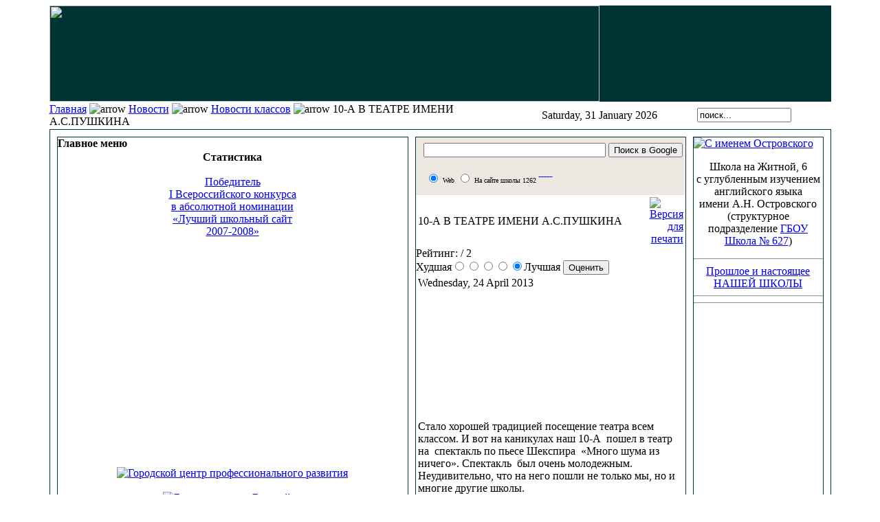

--- FILE ---
content_type: text/html; charset=windows-1251
request_url: http://sloboda.sch1262.ru/index.php?option=com_content&task=view&id=1313&Itemid=2
body_size: 32530
content:

<?xml version="1.0" encoding="Windows-1251"?><!DOCTYPE html PUBLIC "-//W3C//DTD XHTML 1.0 Transitional//EN" "http://www.w3.org/TR/xhtml1/DTD/xhtml1-transitional.dtd">
<html xmlns="http://www.w3.org/1999/xhtml">
<head>
<title>Наша школа - 10-А В ТЕАТРЕ ИМЕНИ А.С.ПУШКИНА</title>
<meta name="description" content="Сайт средней щколы 1262 города Москвы" />
<meta name="keywords" content="обучение, английский, информационные технологии, запись в первый класс, первый класс, школа 38, 10 класс, 11 класс" />
<meta name="Generator" content="Mambo - Copyright 2000 - 2005 Miro International Pty Ltd.  Все права защищены." />
<meta name="robots" content="index, follow" />
	<link rel="shortcut icon" href="http://sch1262-ru.1gb.ru/images/favicon.ico" />
	<meta http-equiv="Content-Type" content="text/html;>charset=Windows-1251" />
<link rel="stylesheet" href="http://sch1262-ru.1gb.ru/templates/jo_newone_bl/css/template_css.css" type="text/css"/><link rel="shortcut icon" href="http://sch1262-ru.1gb.ru/images/favicon.ico" /></head>

</head>

<body>
<div align="center">
  


  <table width="90%" cellpadding="0" cellspacing="0">
    <tr>
      
	<td><table width="100%" height="140" cellpadding="0" cellspacing="0" background="http://sch1262-ru.1gb.ru/templates/jo_newone_bl/images/topfon.jpg" bgcolor="#003333">
        <tr>
          <td align="left" valign="middle"><div align="right">
           
               

 <table width="100%"  border="0" cellspacing="0" cellpadding="0">
              <tr>
                 <td><div align="left"><img src="templates/jo_newone_bl/images/top3.jpg" width="800" height="140"></div></td>

		 </div>
              </tr>
            </table>
          </div></td>
        </tr>
      </table>
        <table width="100%"  border="0" cellspacing="0" cellpadding="0" background="http://sch1262-ru.1gb.ru/templates/jo_newone_bl/images/data.jpg" height="40">
          <tr class="bb">
            <td><table width="100%"  border="0" cellspacing="0" cellpadding="0">
              <tr>
                <td width="374" align="left" valign="middle"><span class="pathway"><a href="index.php" class="pathway">Главная</a> <img src="http://sch1262-ru.1gb.ru/templates/jo_newone_bl/images/arrow.png" border="0" alt="arrow" /> <a href="index.php?option=com_content&amp;task=section&amp;id=1&amp;Itemid=2" class="pathway">Новости</a> <img src="http://sch1262-ru.1gb.ru/templates/jo_newone_bl/images/arrow.png" border="0" alt="arrow" /> <a href="index.php?option=com_content&amp;task=category&amp;sectionid=1&amp;id=141&amp;Itemid=2" class="pathway">Новости классов</a> <img src="http://sch1262-ru.1gb.ru/templates/jo_newone_bl/images/arrow.png" border="0" alt="arrow" />   10-А В ТЕАТРЕ ИМЕНИ А.С.ПУШКИНА </span>
</td>
                <td width="160"><div align="right"><font class="date">Saturday, 31 January 2026</font></div></td>
                <td width="152" align="center" valign="middle"><div align="center">
                  <form action="index.php" method="post">
                    <div align="center">
                      <input class="inputbox" type="text" name="searchword" size="15" value="поиск..."  onblur="if(this.value=='') this.value='поиск...';" onfocus="if(this.value=='поиск...') this.value='';" />
                      <input type="hidden" name="option" value="search" />
                    </div>
                  </form>
                </div></td>
              </tr>
            </table></td>
          </tr>
        </table>
        <table width="100%"  border="0" cellpadding="0" cellspacing="0" bordercolor="#003300">
          <tr>
            <td><table width="100%"  border="1" cellpadding="0" cellspacing="10" bordercolor="#003333">
              <tr bordercolor="#006633">
                <td width="170" valign="top" bordercolorlight="#006633" bordercolordark="#006633">			<table cellpadding="0" cellspacing="0" class="moduletable">
							<tr>
					<th valign="top">
										Главное меню					</th>
				</tr>
							<tr>
				<td>
				<table border=0 cellspacing=1 cellpadding=0 width="100%"><TR><TD align=left>
<link rel="StyleSheet" href="http://sch1262-ru.1gb.ru/modules/dtree/dtree.css" type="text/css" />
<script type="text/javascript" src="http://sch1262-ru.1gb.ru/modules/dtree/dtree.js"></script>
<script type="text/javascript">
d34_1 = new dTree('d34_1',"http://sch1262-ru.1gb.ru");
d34_1.config.useSelection=true;
d34_1.config.useLines=true;
d34_1.config.useIcons=true;
d34_1.config.useStatusText=false;
d34_1.config.closeSameLevel=false;
d34_1.add(0,-1,"Главная","index.php?option=com_frontpage&amp;Itemid=1","","")
d34_1.add(42,0,
		    "НАША ШКОЛА","index.php?option=com_content&amp;task=section&amp;id=7&amp;Itemid=42","","")
d34_1.add(99,0,
		    "ДОШКОЛЬНОЕ ОТДЕЛЕНИЕ","index.php?option=com_content&amp;task=blogsection&amp;id=21&amp;Itemid=99","","")
d34_1.add(78,0,
		    "НАЧАЛЬНАЯ ШКОЛА","index.php?option=com_content&amp;task=section&amp;id=13&amp;Itemid=78","","")
d34_1.add(80,0,
		    "ПРОФИЛЬНАЯ ШКОЛА","index.php?option=com_content&amp;task=section&amp;id=20&amp;Itemid=80","","")
d34_1.add(97,0,
		    "ИННОВАЦИОННАЯ ДЕЯТЕЛЬНОСТЬ","index.php?option=com_content&amp;task=section&amp;id=22&amp;Itemid=97","","")
d34_1.add(79,0,
		    "ПОДГОТОВКА к ЕГЭ и ГИА","index.php?option=com_content&amp;task=category&amp;sectionid=20&amp;id=159&amp;Itemid=79","","")
d34_1.add(76,0,
		    "ДОМАШНИЕ ЗАДАНИЯ","index.php?option=com_content&amp;task=category&amp;sectionid=7&amp;id=148&amp;Itemid=76","","")
d34_1.add(75,0,
		    "ДЛЯ РОДИТЕЛЕЙ","index.php?option=com_content&amp;task=category&amp;sectionid=7&amp;id=147&amp;Itemid=75","","")
d34_1.add(2,0,
		    "Новости","index.php?option=com_content&amp;task=section&amp;id=1&amp;Itemid=2","","")
d34_1.add(41,0,
		    "События","index.php?option=com_content&amp;task=section&amp;id=4&amp;Itemid=41","","")
d34_1.add(43,0,
		    "Традиции","index.php?option=com_content&amp;task=section&amp;id=5&amp;Itemid=43","","")
d34_1.add(61,0,
		    "Увлечения","index.php?option=com_content&amp;task=section&amp;id=16&amp;Itemid=61","","")
d34_1.add(44,0,
		    "Творчество","index.php?option=com_content&amp;task=section&amp;id=6&amp;Itemid=44","","")
d34_1.add(45,0,
		    "Наши проекты","index.php?option=com_content&amp;task=section&amp;id=10&amp;Itemid=45","","")
d34_1.add(73,0,
		    "Музей памяти","index.php?option=com_content&amp;task=view&amp;id=671&amp;Itemid=73","","")
d34_1.add(72,0,
		    "Галерея победителей","index.php?option=com_content&amp;task=section&amp;id=18&amp;Itemid=72","","")
d34_1.add(4,0,
		    "Ссылки","index.php?option=com_weblinks&amp;Itemid=4","","")
d34_1.add(27,0,
		    "Поиск","index.php?option=com_search&amp;Itemid=27","","")
d34_1.add(54,0,
		    "Форумы","index.php?option=com_simpleboard&amp;Itemid=54","","")
d34_1.add(3,0,
		    "Обратная связь","index.php?option=com_contact&amp;Itemid=3","","")
d34_1.add(69,0,
		    "Карта сайта","index.php?option=com_rd_sitemap&amp;Itemid=69","","")
d34_1.add(94,0,
		    "Официальный сайт школы","http://sch1262c.mskobr.ru","","_window")
d34_1.add(96,42,
		    "О ШКОЛЕ","index.php?option=com_content&amp;task=category&amp;sectionid=7&amp;id=149&amp;Itemid=96","","")
d34_1.add(93,42,
		    "ПУБЛИЧНЫЙ ДОКЛАД","/up/1262publ_doklad2.pdf","","_window")
d34_1.add(89,42,
		    "ПОСТАВКА ОБОРУДОВАНИЯ","index.php?option=com_content&amp;task=category&amp;sectionid=7&amp;id=168&amp;Itemid=89","","")
d34_1.add(88,42,
		    "ПИЛОТНЫЙ ПРОЕКТ","index.php?option=com_content&amp;task=view&amp;id=960&amp;Itemid=88","","")
d34_1.add(90,42,
		    "ЛОКАЛЬНЫЕ НОРМАТИВНЫЕ АКТЫ","index.php?option=com_content&amp;task=view&amp;id=949&amp;Itemid=90","","")
d34_1.add(86,42,
		    "О школе","index.php?option=com_content&amp;task=category&amp;sectionid=7&amp;id=149&amp;Itemid=86","","")
d34_1.add(82,42,
		    "Правоустанавливающие документы","index.php?option=com_content&amp;task=category&amp;sectionid=7&amp;id=143&amp;Itemid=82","","")
d34_1.add(98,42,
		    "Финансовая деятельность","http://sch1262c.mskobr.ru/finansirovanie/financial_activity/","","_window")
d34_1.add(85,42,
		    "Официальная информация","index.php?option=com_content&amp;task=category&amp;sectionid=7&amp;id=69&amp;Itemid=85","","")
d34_1.add(83,42,
		    "Администрация школы","index.php?option=com_content&amp;task=category&amp;sectionid=7&amp;id=134&amp;Itemid=83","","")
d34_1.add(95,42,
		    "Педагогический коллектив","index.php?option=com_content&amp;task=view&amp;id=1108&amp;Itemid=95","","")
d34_1.add(92,42,
		    "Спортивная работа","index.php?option=com_content&amp;task=category&amp;sectionid=18&amp;id=129&amp;Itemid=92","","")
d34_1.add(100,99,
		    "Детский сад - Центр развития ребенка","http://sch1262c.mskobr.ru/dou_edu/doshkol_noe_otdelenie_-_centr_razvitiya_rebenka/","","_window")
d34_1.add(101,99,
		    "Детский сад компенсирующего вида","http://sch1262c.mskobr.ru/dou_edu/doshkol_noe_otdelenie_kompensiruyuwego_vida/","","_window")
document.write(d34_1);
d34_1.closeAll();
d34_1.openTo(2,true);
</script>
</td></tr></table>
				</td>
			</tr>
			</table>
						<table cellpadding="0" cellspacing="0" class="moduletable">
						<tr>
				<td>
								</td>
			</tr>
			</table>
						<table cellpadding="0" cellspacing="0" class="moduletable">
							<tr>
					<th valign="top">
										Статистика					</th>
				</tr>
							<tr>
				<td>
				<br>
<div align="center" >



<noindex><a href="http://sch1262-ru.1gb.ru/index.php?option=com_content&task=view&id=786&Itemid=72">Победитель<br> I Всероссийского конкурса<br> в абсолютной номинации<br> «Лучший школьный сайт<br> 2007-2008»</a></noindex>
<br><br>
<script async src="//pagead2.googlesyndication.com/pagead/js/adsbygoogle.js"></script>
<!-- Адаптивный -->
<ins class="adsbygoogle"
     style="display:block"
     data-ad-client="ca-pub-6065893137869340"
     data-ad-slot="1915777218"
     data-ad-format="auto"></ins>
<script>
(adsbygoogle = window.adsbygoogle || []).push({});
</script>  
<br><br>
<noindex><a href="http://centrprof.dogm.mos.ru" target="_blank"><img src="/images/stories/center_profrazvitiya.jpg" border="0" alt="Городской центр профессионального развития" width="231" height="86"> </a> </noindex>
<br><br>
<noindex><a href="http://e-parta.ru" target="_blank"><img src="/images/stories/e-parta.jpg" border="0" alt="Блог школьного Всезнайки" width="230" height="120"> </a> </noindex>
<br><br>
<noindex><a href="http://o.cscore.ru/vladarb/disc135" target="_blank"><img src="/images/stories/photoshop2.jpg" border="0" alt="Видеоуроки по самым разным направлениям работы в Adobe Photoshop" width="240" height="325"> </a> </noindex>

<br><br>
<!-- HotLog --> 

<script type="text/javascript" language="javascript"> 
hotlog_js="1.0"; 
hotlog_r=""+Math.random()+"&s=345361&im=212&r="+escape(document.referrer)+"&pg="+ 
escape(window.location.href); 
document.cookie="hotlog=1; path=/"; hotlog_r+="&c="+(document.cookie?"Y":"N"); 
</script> 
<script type="text/javascript" language="javascript1.1"> 
hotlog_js="1.1";hotlog_r+="&j="+(navigator.javaEnabled()?"Y":"N") 
</script> 
<script type="text/javascript" language="javascript1.2"> 
hotlog_js="1.2"; 
hotlog_r+="&wh="+screen.width+'x'+screen.height+"&px="+ 
(((navigator.appName.substring(0,3)=="Mic"))? 
screen.colorDepth:screen.pixelDepth)</script> 
<script type="text/javascript" language="javascript1.3">hotlog_js="1.3"</script> 
<script type="text/javascript" language="javascript">hotlog_r+="&js="+hotlog_js; 
document.write("<a href='http://click.hotlog.ru/?345361' target='_top'><img "+ 
" src='http://hit15.hotlog.ru/cgi-bin/hotlog/count?"+ 
hotlog_r+"&' border=0 width=88 height=100 alt=HotLog><\/a>") 
</script> 
<noscript> 
<noindex><a href="http://click.hotlog.ru/?345361" target="_blank"><img src="http://hit15.hotlog.ru/cgi-bin/hotlog/count?s=345361&amp;im=212" border=0  
 width=88 height=100 alt="HotLog"></a> </noindex>
</noscript> 

<!-- /HotLog --> 


<br> <br>
</div>



 
<strong>Время: </strong> 14:59<br />
<strong>ВСЕГО - <br>Пользователей:</strong> 15161<br />
<strong>Статей:</strong> 1599<br />
<strong>Ссылок:</strong> 51<br />
 
<br><br>

				</td>
			</tr>
			</table>
			                  <div align="left"></div>
                  <div align="center"></div>
                  <p> <span class="newsflash">                  </span></p></td>
                <td align="left" valign="top" bordercolorlight="#006633" bordercolordark="#006633">
<!-- SiteSearch Google -->
<form method="get" action="http://www.google.com/custom" target="google_window">
<table border="0" bgcolor="#EDE8E1">
<tr><td nowrap="nowrap" valign="top" align="left" height="32">

</td>
<td nowrap="nowrap">
<input type="hidden" name="domains" value="sch1262"></input>
<input type="text" name="q" size="31" maxlength="255" class="inputbox" value=""></input>
<input type="submit" name="sa" class="button" value="Поиск в Google">
</td>
</tr>
<tr>
<td>&nbsp;</td>
<td nowrap="nowrap">
<table>
<tr>
<td>
<input type="radio" name="sitesearch" value="" checked="checked"></input>
<font size="-2" color="#000000">Web</font>
</td>
<td>
<input type="radio" name="sitesearch" value="sch1262"></input>
<font size="-2" color="#000000">На сайте школы 1262</font>
</td><td></input>			<table cellpadding="0" cellspacing="0" class="moduletable">
						<tr>
				<td>
				<!-- FishEye Menu by http://www.templateplazza.com -->
<div id="fisheye" class="fisheye">
<link rel="stylesheet" href="modules/fisheye_menu/menu.css" type="text/css" />
<script type="text/javascript" src="modules/fisheye_menu/jquery.js"></script>
<script type="text/javascript" src="modules/fisheye_menu/fisheye.js"></script>
<script type="text/javascript" src="modules/fisheye_menu/iutil.js"></script>
<script>jQuery.noConflict();</script>
		<div  class="fisheyeContainter">
					<a href="http://sch1262.ru" class="fisheyeItem">
				<img alt="" style="behavior: url('modules/fisheye_menu/png.htc');" src="modules/fisheye_menu/images/home.png" width="30"/>
				<span style="display: none;color:#333333;font-size:12px;">Главная</span>
			</a>
						
						<a href="http://sch1262.ru/index.php?option=com_ponygallery&Itemid=57.com" class="fisheyeItem">
				<img alt="" style="behavior: url('modules/fisheye_menu/png.htc');" src="modules/fisheye_menu/images/display.png" width="30"/>
				<span style="display: none;color:#333333;font-size:12px;">ФОТОальбом</span>
			</a>
						
						<a href="http://sch1262.ru/index.php?option=com_weblinks&Itemid=4.com" class="fisheyeItem">
				<img alt="" style="behavior: url('modules/fisheye_menu/png.htc');" src="modules/fisheye_menu/images/fav.png" width="30"/>
				<span style="display: none;color:#333333;font-size:12px;">Ссылки</span>
			</a>
						
						<a href="http://sch1262.ru/index.php?option=com_search&Itemid=27.com" class="fisheyeItem">
				<img alt="" style="behavior: url('modules/fisheye_menu/png.htc');" src="modules/fisheye_menu/images/filefind.png" width="30"/>
				<span style="display: none;color:#333333;font-size:12px;">Поиск</span>
			</a>
						
						<a href="http://sch1262.ru/index.php?option=com_simpleboard&Itemid=54.com" class="fisheyeItem">
				<img alt="" style="behavior: url('modules/fisheye_menu/png.htc');" src="modules/fisheye_menu/images/appointment-new.png" width="30"/>
				<span style="display: none;color:#333333;font-size:12px;">Форум</span>
			</a>
						
						<a href="http://sch1262.ru/index.php?option=com_contact&Itemid=3.com" class="fisheyeItem">
				<img alt="" style="behavior:url('modules/fisheye_menu/png.htc');" src="modules/fisheye_menu/images/fileopen.png" width="30"/>
				<span style="display: none;color:#333333;font-size:12px;">Контакты</span>
			</a>
						
									
			<script type="text/javascript">
			jQuery(document).ready(
				function()
				{
					jQuery('#fisheye').Fisheye(
						{
						maxWidth: 60,
						items: 'a',
						itemsText: 'span',
						container: '.fisheyeContainter',
						itemWidth: 40,
						proximity: 80,
						alignment : 'left',
						halign : 'left'
						}
					)
				}
			);

		</script>
		</div>
</div>

				</td>
			</tr>
			</table>
			<br></td>
</tr>
</table>
<input type="hidden" name="client" value="pub-6065893137869340"></input>
<input type="hidden" name="forid" value="1"></input>
<input type="hidden" name="ie" value="windows-1251"></input>
<input type="hidden" name="oe" value="windows-1251"></input>
<input type="hidden" name="cof" value="GALT:#0066CC;GL:1;DIV:#999999;VLC:336633;AH:center;BGC:FFFFFF;LBGC:FF9900;ALC:0066CC;LC:0066CC;T:000000;GFNT:666666;GIMP:666666;LH:50;LW:214;L:http://econom.mslu.ru/share/logo_search1262.jpg;S:http://www.google.com/adsense;FORID:1;"></input>
<input type="hidden" name="hl" value="ru"></input>
</td></tr></table>
</form>
<!-- SiteSearch Google -->



			<table class="contentpaneopen">
			<tr>
								<td class="contentheading" width="100%">
				10-А В ТЕАТРЕ ИМЕНИ А.С.ПУШКИНА								</td>
								<td align="right" width="100%" class="buttonheading">
				<a href="javascript:void window.open('http://sch1262-ru.1gb.ru/index2.php?option=com_content&amp;task=view&amp;id=1313&amp;Itemid=2&amp;pop=1&amp;page=0', 'win2', 'status=no,toolbar=no,scrollbars=yes,titlebar=no,menubar=no,resizable=yes,width=640,height=480,directories=no,location=no');" title="Версия для печати">
				<img src="http://sch1262-ru.1gb.ru/images/M_images/printButton.png" alt="Версия для печати" align="middle" name="image" border="0" />				</a>
				</td>
							</tr>
			</table>
			<form method="post" action="index.php"><span class="content_rating">Рейтинг:<img src="http://sch1262-ru.1gb.ru/images/M_images/rating_star.png" alt="" align="middle" name="image" border="0" /><img src="http://sch1262-ru.1gb.ru/images/M_images/rating_star.png" alt="" align="middle" name="image" border="0" /><img src="http://sch1262-ru.1gb.ru/images/M_images/rating_star.png" alt="" align="middle" name="image" border="0" /><img src="http://sch1262-ru.1gb.ru/images/M_images/rating_star_blank.png" alt="" align="middle" name="image" border="0" /><img src="http://sch1262-ru.1gb.ru/images/M_images/rating_star_blank.png" alt="" align="middle" name="image" border="0" />&nbsp;/&nbsp;2</span>
<br />
<span class="content_vote">Худшая<input type="radio" alt="vote 1 star" name="user_rating" value="1" /><input type="radio" alt="vote 2 star" name="user_rating" value="2" /><input type="radio" alt="vote 3 star" name="user_rating" value="3" /><input type="radio" alt="vote 4 star" name="user_rating" value="4" /><input type="radio" alt="vote 5 star" name="user_rating" value="5" checked="checked" />Лучшая&nbsp;<input class="button" type="submit" name="submit_vote" value="Оценить" /><input type="hidden" name="task" value="vote" /><input type="hidden" name="pop" value="0" /><input type="hidden" name="option" value="com_content" /><input type="hidden" name="Itemid" value="2" /><input type="hidden" name="cid" value="1313" /><input type="hidden" name="url" value="/index.php?option=com_content&amp;task=view&amp;id=1313&amp;Itemid=2" /></span></form>
		<table class="contentpaneopen">
					<tr>
				<td valign="top" colspan="2" class="createdate">
				Wednesday, 24 April 2013				</td>
			</tr>
					<tr>
			<td valign="top" colspan="2">
			<p>&nbsp;<img style="margin: 0px 0px 0px 10px;" align="right" width="350" height="171" src="/images/stories/13/10-a_shecspir-350.jpg" alt="" title="" />Стало хорошей традицией посещение театра всем классом. И вот на каникулах наш 10-А &nbsp;пошел в театр на &nbsp;спектакль по пьесе Шекспира &nbsp;«Много шума из ничего». Спектакль &nbsp;был очень молодежным. Неудивительно, что на него пошли не только мы, но и многие другие школы.</p>
<p>&nbsp;В целом спектакль произвел хорошее впечатление. Потрясающая игра актеров, музыкальное оформление и костюмы - все было на высоком уровне.<br />
&nbsp;Лично мне очень понравилось то, как режиссер-постановщик Евгений Писарев поставил пьесу Шекспира на современный лад. Сложно не заметить яркие костюмы. Например, когда впервые на сцене появились &nbsp;приближенные герцога, они вошли в военной форме. Очень хорошо постаралась художник по костюмам Виктория Севрюкова: на Хэллоуин звезды были одеты в нескромные наряды медсестер и леди-вамп, а молодые люди - в забавные костюмы супергероев. <br />
</p><p>Любопытно, что режиссер ввел в действие известную &nbsp;группу W/, которая
выступала на помосте в глубине сцены, участвуя своим&nbsp; музыкальным
номером в действии. Это нисколько не мешало восприятию, было органично
«вписано» в сюжет (композиции исполнялись на английском языке - языке
Шекспира). В постановке были заняты&nbsp; небезызвестные&nbsp; &nbsp;актеры и актрисы,
такие как Виктория Исакова, Александр Матрасов, Алексей Дадонов,
Александр Анисимов и др. <br />
</p>
<p>А главное, впечатление от спектакля - это то, что на всем протяжении действия абсолютно не было скучно! </p>
<p>&nbsp;Мои одноклассники тоже остались довольны, и мы еще долгое время обсуждали этот поход в театр. &nbsp;Остается лишь добавить, что я и Вам советую тоже увидеть этот мини-шедевр современного искусства.</p>
<p><img width="530" height="538" src="/images/stories/13/10-a_shecspir-530.jpg" alt="" title="" />&nbsp;</p>			</td>
		</tr>
				</table>
				<table align="center" style="margin-top: 25px;">
		<tr>
							<th class="pagenav_prev">
				<a href="index.php?option=com_content&amp;task=view&amp;id=1315&amp;Itemid=2">
				&lt; Пред.				</a>
				</th>
								<td width="50px">&nbsp;

				</td>
								<th class="pagenav_next">
				<a href="index.php?option=com_content&amp;task=view&amp;id=1311&amp;Itemid=2">
				След. &gt;				</a>
				</th>
						</tr>
		</table>
					<div class="back_button">
			<a href='javascript:history.go(-1)'>
			[Назад]			</a>
			</div>
			


</td>
                <td width="170" align="left" valign="top" bordercolorlight="#006633" bordercolordark="#006633">
                
<A HREF="http://sch1262.ru/includes/links.php?go=http://sch1262-ru.1gb.ru/index.php?option=com_content&task=category&sectionid=7&id=157&Itemid=42"><img src="templates/jo_newone_bl/images/ostrovskiy188.jpg" border="0" alt="С именем Островского"></A>

<div align="center">
<p>Школа на Житной, 6
<br> с углубленным изучением английского языка   <br> имени А.Н. Островского<br>(структурное подразделение <a href=http://sch1262.ru/includes/links.php?go=http://sch627.mskobr.ru/ target=_blank>ГБОУ Школа № 627</a>)
<hr>
<a href=/index.php?option=com_content&task=view&id=1736&Itemid=96>Прошлое и настоящее <br>НАШЕЙ ШКОЛЫ</a>
<hr> <hr>                                 


<embed height="355" width="188" bgcolor="#ffffff" name="vishnu" src="http://www.iii.ru/static/Vishnu.swf" wmode="window" flashvars="uuid=b5181671-b025-4755-bc8c-a9931b7c472f&disableRuOverride=1&skin_color=0xEBEBEB&vertical_layout=1" type="application/x-shockwave-flash" quality="high" style=""></embed>

<br><br>
<script async src="//pagead2.googlesyndication.com/pagead/js/adsbygoogle.js"></script>
<!-- Адаптивный -->
<ins class="adsbygoogle"
     style="display:block"
     data-ad-client="ca-pub-6065893137869340"
     data-ad-slot="1915777218"
     data-ad-format="auto"></ins>
<script>
(adsbygoogle = window.adsbygoogle || []).push({});
</script>

  			<table cellpadding="0" cellspacing="0" class="moduletable">
							<tr>
					<th valign="top">
										Последние статьи					</th>
				</tr>
							<tr>
				<td>
				<ul class="latestnews">
	<li class="latestnews">
	<a href="index.php?option=com_content&amp;task=view&amp;id=1619&amp;Itemid=80" class="latestnews">
	Пересдача зачета по английскому языку 	</a>
	</li>
		<li class="latestnews">
	<a href="index.php?option=com_content&amp;task=view&amp;id=1617&amp;Itemid=78" class="latestnews">
	Оформление документов для приема в первый класс	</a>
	</li>
		<li class="latestnews">
	<a href="index.php?option=com_content&amp;task=view&amp;id=1616&amp;Itemid=42" class="latestnews">
	Реорганизация школы в форме присоединения	</a>
	</li>
		<li class="latestnews">
	<a href="index.php?option=com_content&amp;task=view&amp;id=1615&amp;Itemid=42" class="latestnews">
	Приказ об исполнении обязанностей директора ГБОУ СОШ № 1262	</a>
	</li>
		<li class="latestnews">
	<a href="index.php?option=com_content&amp;task=view&amp;id=1614&amp;Itemid=42" class="latestnews">
	Исполняющий обязанности директора школы Павленко Ирина Николаевна	</a>
	</li>
		<li class="latestnews">
	<a href="index.php?option=com_content&amp;task=view&amp;id=1613&amp;Itemid=43" class="latestnews">
	ОТДЫХ И РАЗВИТИЕ В ЛАГЕРЕ ПРИ ШКОЛЕ	</a>
	</li>
		<li class="latestnews">
	<a href="index.php?option=com_content&amp;task=view&amp;id=1612&amp;Itemid=43" class="latestnews">
	ВЫПУСКНОЙ ВЕЧЕР 2014. ИТОГИ	</a>
	</li>
		<li class="latestnews">
	<a href="index.php?option=com_content&amp;task=view&amp;id=1611&amp;Itemid=44" class="latestnews">
	БЕГЕМОТ. Сборник сочинений учащихся 10-11 класса "А" 2014	</a>
	</li>
		<li class="latestnews">
	<a href="index.php?option=com_content&amp;task=view&amp;id=1610&amp;Itemid=42" class="latestnews">
	2014. Летнее чтение к 5-ому классу по литературе	</a>
	</li>
		<li class="latestnews">
	<a href="index.php?option=com_content&amp;task=view&amp;id=1609&amp;Itemid=42" class="latestnews">
	ОТЧЕТ о работе системы ДО ГБОУ СОШ № 1262 за 2013-2014 учебного года	</a>
	</li>
		<li class="latestnews">
	<a href="index.php?option=com_content&amp;task=view&amp;id=1608&amp;Itemid=61" class="latestnews">
	А вы знаете, как танцуют наши девочки?	</a>
	</li>
		<li class="latestnews">
	<a href="index.php?option=com_content&amp;task=view&amp;id=1607&amp;Itemid=42" class="latestnews">
	Собрание родителей и выпускников 9 классов для поступающих на курсы МГИМО	</a>
	</li>
		<li class="latestnews">
	<a href="index.php?option=com_content&amp;task=view&amp;id=1606&amp;Itemid=43" class="latestnews">
	ОТЗВЕНЕЛ ПРОЩАЛЬНЫЙ ЗВОНОК 2014	</a>
	</li>
		<li class="latestnews">
	<a href="index.php?option=com_content&amp;task=view&amp;id=1605&amp;Itemid=2" class="latestnews">
	Экскурсия в Кузьминки	</a>
	</li>
		<li class="latestnews">
	<a href="index.php?option=com_content&amp;task=view&amp;id=1604&amp;Itemid=42" class="latestnews">
	ПЛАН РАБОТЫ ШКОЛЫ НА ИЮНЬ 2014	</a>
	</li>
		<li class="latestnews">
	<a href="index.php?option=com_content&amp;task=view&amp;id=1603&amp;Itemid=41" class="latestnews">
	АМЕРИКАНСКИЕ ХРОНИКИ	</a>
	</li>
		<li class="latestnews">
	<a href="index.php?option=com_content&amp;task=view&amp;id=1602&amp;Itemid=43" class="latestnews">
	ДЕНЬ ПОБЕДЫ 2014	</a>
	</li>
		<li class="latestnews">
	<a href="index.php?option=com_content&amp;task=view&amp;id=1601&amp;Itemid=42" class="latestnews">
	Объявляется набор в 5-8 и 10-ые классы	</a>
	</li>
		<li class="latestnews">
	<a href="index.php?option=com_content&amp;task=view&amp;id=1600&amp;Itemid=42" class="latestnews">
	2014. Летнее чтение к 6-ому классу	</a>
	</li>
		<li class="latestnews">
	<a href="index.php?option=com_content&amp;task=view&amp;id=1599&amp;Itemid=42" class="latestnews">
	2014. СПИСОК  ЛИТЕРАТУРЫ ДЛЯ  ЛЕТНЕГО ЧТЕНИЯ (7 кл.)	</a>
	</li>
		<li class="latestnews">
	<a href="index.php?option=com_content&amp;task=view&amp;id=1598&amp;Itemid=2" class="latestnews">
	6-А в Нескучном саду	</a>
	</li>
		<li class="latestnews">
	<a href="index.php?option=com_content&amp;task=view&amp;id=1596&amp;Itemid=42" class="latestnews">
	2014. Список книг (литература) для  летнего чтения  8 (9) класс	</a>
	</li>
		<li class="latestnews">
	<a href="index.php?option=com_content&amp;task=view&amp;id=1595&amp;Itemid=42" class="latestnews">
	Территориальное размещение учебных классов школы 1262 в 2014-2015 уч. году	</a>
	</li>
		<li class="latestnews">
	<a href="index.php?option=com_content&amp;task=view&amp;id=1594&amp;Itemid=78" class="latestnews">
	Родительское собрание будущих первоклассников	</a>
	</li>
		<li class="latestnews">
	<a href="index.php?option=com_content&amp;task=view&amp;id=1593&amp;Itemid=42" class="latestnews">
	2014. ЛЕТНЕЕ ЧТЕНИЕ ПО НЕМЕЦКОМУ ЯЗЫКУ	</a>
	</li>
	</ul>				</td>
			</tr>
			</table>
						<table cellpadding="0" cellspacing="0" class="moduletable">
							<tr>
					<th valign="top">
										Популярное					</th>
				</tr>
							<tr>
				<td>
				<ul class="mostread">
 	<li class="latestnews">
 	<a href="index.php?option=com_content&amp;task=view&amp;id=504&amp;Itemid=44" class="mostread">
 	Сочинение "Моя семья" 	</a>
 	</li>
 	 	<li class="latestnews">
 	<a href="index.php?option=com_content&amp;task=view&amp;id=190&amp;Itemid=42" class="mostread">
 	Медалисты 2002-2003 	</a>
 	</li>
 	 	<li class="latestnews">
 	<a href="index.php?option=com_content&amp;task=view&amp;id=382&amp;Itemid=44" class="mostread">
 	Шибанов Борис 	</a>
 	</li>
 	 	<li class="latestnews">
 	<a href="index.php?option=com_content&amp;task=view&amp;id=649&amp;Itemid=44" class="mostread">
 	Сочинение про лето 	</a>
 	</li>
 	 	<li class="latestnews">
 	<a href="index.php?option=com_content&amp;task=view&amp;id=327&amp;Itemid=45" class="mostread">
 	Наш проект - сайт о художнике И. Левитане 	</a>
 	</li>
 	 	<li class="latestnews">
 	<a href="index.php?option=com_content&amp;task=view&amp;id=386&amp;Itemid=44" class="mostread">
 	Меркулова Мария 	</a>
 	</li>
 	 	<li class="latestnews">
 	<a href="index.php?option=com_content&amp;task=view&amp;id=522&amp;Itemid=42" class="mostread">
 	С.Г. Шаповалова. Прямоугольник, его свойства, признаки. План урока, 8 класс 	</a>
 	</li>
 	 	<li class="latestnews">
 	<a href="index.php?option=com_content&amp;task=view&amp;id=873&amp;Itemid=42" class="mostread">
 	6 КЛАСС. ЗАДАНИЕ по русскому языку на весенние каникулы 	</a>
 	</li>
 	 	<li class="latestnews">
 	<a href="index.php?option=com_content&amp;task=view&amp;id=503&amp;Itemid=2" class="mostread">
 	Сочинение "Моя семья" 	</a>
 	</li>
 	 	<li class="latestnews">
 	<a href="index.php?option=com_content&amp;task=view&amp;id=191&amp;Itemid=42" class="mostread">
 	Медалисты 2001-2002 	</a>
 	</li>
 	 	<li class="latestnews">
 	<a href="index.php?option=com_content&amp;task=view&amp;id=329&amp;Itemid=42" class="mostread">
 	Выпускники 2003-2004 	</a>
 	</li>
 	 	<li class="latestnews">
 	<a href="index.php?option=com_content&amp;task=view&amp;id=192&amp;Itemid=44" class="mostread">
 	А. Панина "Во имя любви" (11 кл.) 	</a>
 	</li>
 	 	<li class="latestnews">
 	<a href="index.php?option=com_content&amp;task=view&amp;id=308&amp;Itemid=42" class="mostread">
 	Программа развития школы 	</a>
 	</li>
 	 	<li class="latestnews">
 	<a href="index.php?option=com_content&amp;task=view&amp;id=514&amp;Itemid=42" class="mostread">
 	Путь длиною в 70 лет 	</a>
 	</li>
 	 	<li class="latestnews">
 	<a href="index.php?option=com_content&amp;task=view&amp;id=694&amp;Itemid=78" class="mostread">
 	Неделя математики в начальной школе 	</a>
 	</li>
 	</ul>				</td>
			</tr>
			</table>
			
 <!-- 82c2b6b42571b199 -->
 <br><br>
 <div align="center"> 


 </div>

</div>
                  </td>
              </tr>
            </table></td>
          </tr>
        </table>
        <table width="100%"  border="0" cellspacing="0" cellpadding="0">
          <tr>
            <td align="center" valign="middle"><div align="center">              
              <p><hr>

              <a href="mailto:v.arbesman@mail.ru" class="sublevel">©2004-2016, Москва, Школа на Житной, 6</a><br /><br />
             
              </div></td>
          </tr>
        </table>        
      </td>
    </tr>
  </table>
  
</div>
<script async="async" src="https://w.uptolike.com/widgets/v1/zp.js?pid=1517272" type="text/javascript"></script>
<script src="https://mc.yandex.ru/metrika/watch.js" type="text/javascript"></script>
<script type="text/javascript">
try {
    var yaCounter37220200 = new Ya.Metrika({
        id:37220200,
        clickmap:true,
        trackLinks:true,
        accurateTrackBounce:true
    });
} catch(e) { }
</script>
<noscript><div><img src="https://mc.yandex.ru/watch/37220200" style="position:absolute; left:-9999px;" alt="" /></div></noscript>
</body>
</html><!-- 1769860756 -->

--- FILE ---
content_type: text/html; charset=utf-8
request_url: https://www.google.com/recaptcha/api2/aframe
body_size: 268
content:
<!DOCTYPE HTML><html><head><meta http-equiv="content-type" content="text/html; charset=UTF-8"></head><body><script nonce="fwweAKUjoX8BWhBiyPHXiQ">/** Anti-fraud and anti-abuse applications only. See google.com/recaptcha */ try{var clients={'sodar':'https://pagead2.googlesyndication.com/pagead/sodar?'};window.addEventListener("message",function(a){try{if(a.source===window.parent){var b=JSON.parse(a.data);var c=clients[b['id']];if(c){var d=document.createElement('img');d.src=c+b['params']+'&rc='+(localStorage.getItem("rc::a")?sessionStorage.getItem("rc::b"):"");window.document.body.appendChild(d);sessionStorage.setItem("rc::e",parseInt(sessionStorage.getItem("rc::e")||0)+1);localStorage.setItem("rc::h",'1769860767600');}}}catch(b){}});window.parent.postMessage("_grecaptcha_ready", "*");}catch(b){}</script></body></html>

--- FILE ---
content_type: application/javascript;charset=utf-8
request_url: https://w.uptolike.com/widgets/v1/version.js?cb=cb__utl_cb_share_1769860758169301
body_size: 397
content:
cb__utl_cb_share_1769860758169301('1ea92d09c43527572b24fe052f11127b');